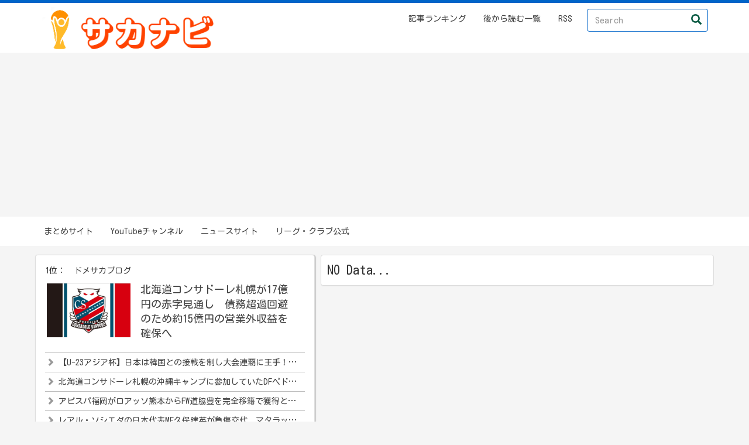

--- FILE ---
content_type: text/html; charset=UTF-8
request_url: https://soccer-navi.com/?archives=395322
body_size: 30324
content:
<!DOCTYPE html>
<html>
  <head>
<meta http-equiv="Content-Type" content="text/html; charset=utf-8" />
    <meta http-equiv="X-UA-Compatible" content="IE=edge">
<meta name="viewport" content="width=device-width, initial-scale=1">
<title> | サカナビ</title>
<meta name="description" content="選りすぐりのサッカー情報をお届けするアンテナサイトです" />
<meta name="robots" content="index,follow">
    <link rel="stylesheet" href="https://soccer-navi.com/templates/default/css/bootstrap.css">
    <link rel="stylesheet" href="https://soccer-navi.com/templates/default/css/style.css">
    <link rel="stylesheet" href="https://soccer-navi.com/templates/default/custom.css">
<script src="https://ajax.googleapis.com/ajax/libs/jquery/2.2.4/jquery.min.js"></script>
<script src="//cdnjs.cloudflare.com/ajax/libs/jquery-cookie/1.4.1/jquery.cookie.min.js"></script>
<!-- Global site tag (gtag.js) - Google Analytics -->
<script async src="https://www.googletagmanager.com/gtag/js?id=UA-138664069-1"></script>
<script>
  window.dataLayer = window.dataLayer || [];
  function gtag(){dataLayer.push(arguments);}
  gtag('js', new Date());

  gtag('config', 'UA-138664069-1');
</script>
<!--script src="https://www.wp3advesting.com/time4education.js"></script-->
<link rel="alternate" type="application/rss+xml" title="サカナビ feed" href="https://soccer-navi.com/feed/" />
<link rel="canonical" href="https://soccer-navi.com/?archives=395322">
</head>
<body>
<div class="header">
<div class="container">

<div class="pull-left" style="margin-top:5px;">

	<span style="font-size:20px;"><a href="https://soccer-navi.com/"><img src="./img/title.png" alt="サカナビ" width="300"></a></span>


</div>

      <div class="collapse navbar-collapse">
        <ul class="nav navbar-nav navbar-right">

	<li><a href="https://soccer-navi.com/?ranking">記事ランキング</a></li>
	<li><a href="https://soccer-navi.com/?mylist">後から読む一覧</a></li>
	<li><a href="https://soccer-navi.com/?info=about#feeds">RSS</a></li>
	<li style="padding-left:10px;">
	<form class="navbar-form navbar-right" action="" method="get">
		<div class="form-group">
		<input type="text" class="form-control" placeholder="Search" name="word">
		<button type="submit" class="btn btn-default" aria-label="Left Align">
		<span class="glyphicon glyphicon-search" aria-hidden="true"></span>
		</button>
		</div>
	</form>
	</li>

        </ul>
      </div>

<div class="clearfix"> </div>
</div>
</div>
<div align=center>
<script async src="https://pagead2.googlesyndication.com/pagead/js/adsbygoogle.js"></script>
<!-- snavi header -->
<ins class="adsbygoogle"
     style="display:block"
     data-ad-client="ca-pub-4126030755570670"
     data-ad-slot="7260805821"
     data-ad-format="auto"
     data-full-width-responsive="true"></ins>
<script>
     (adsbygoogle = window.adsbygoogle || []).push({});
</script>
</div>

<div style="background-color:#fff;">
<div class="container" style="padding:0 5px;">

<ul class="nav navbar-nav">
<li><a href="https://soccer-navi.com/?category=2">まとめサイト</a></li>
<li><a href="https://soccer-navi.com/?category=10">YouTubeチャンネル</a></li>
<li><a href="https://soccer-navi.com/?category=8">ニュースサイト</a></li>
<li><a href="https://soccer-navi.com/?category=9">リーグ・クラブ公式</a></li>

</ul>
</div>

</div>

<div class="container" style="margin-top:15px;">
<div class="row">



<div class="col-md-5 col-xs-12" style="padding:0px 5px;">

<div class="col-xs-12 panel panel-default panel-sub" style="padding:8px;">

<div style="height:290.9px;overflow:hidden;padding:8px;">

<div class="sitetitle pull-left">
1位：
<img src="http://www.google.com/s2/favicons?domain=https://blog.domesoccer.jp/" alt="" style="margin-top:-3px;"> 
<a href="https://soccer-navi.com/?site=ドメサカブログ">ドメサカブログ</a></div>

<!--div class="pull-right hidden-xs" style="color:#aaa;">
IN：295 / OUT：100</div-->
<div class="clearfix"></div>




<div style="margin:10px 1px;height:110px;overflow:hidden;">
<div class="col-xs-4" style="padding:2px;">
<a href="link.php?urlid=70509" target="_blank"><img src="https://blog.domesoccer.jp/app/wp-content/uploads/2020/07/01-4.jpg" alt="" style="width:100%;height:100%;"></a>
</div>
<div class="col-xs-8" style="font-size:18px;">
<a href="link.php?urlid=70509" target="_blank">北海道コンサドーレ札幌が17億円の赤字見通し　債務超過回避のため約15億円の営業外収益を確保へ</a>
</div>
<div class="clearfix"> </div>
</div>



<div class="dirt sal_list">
<span class="glyphicon glyphicon-chevron-right" style="color:#999;"></span> 
<a href="link.php?urlid=70456" target="_blank">【U-23アジア杯】日本は韓国との接戦を制し大会連覇に王手！決勝戦はベトナムvs中国の勝者と</a>
</div>


<div class="dirt sal_list">
<span class="glyphicon glyphicon-chevron-right" style="color:#999;"></span> 
<a href="link.php?urlid=70404" target="_blank">北海道コンサドーレ札幌の沖縄キャンプに参加していたDFペドロ・ゴメスは獲得見送りに　クラブ財政や円安も影響</a>
</div>


<div class="dirt sal_list">
<span class="glyphicon glyphicon-chevron-right" style="color:#999;"></span> 
<a href="link.php?urlid=70373" target="_blank">アビスパ福岡がロアッソ熊本からFW道脇豊を完全移籍で獲得と発表　現在U-23アジアカップに出場中</a>
</div>


<div class="dirt sal_list">
<span class="glyphicon glyphicon-chevron-right" style="color:#999;"></span> 
<a href="link.php?urlid=70323" target="_blank">レアル・ソシエダの日本代表MF久保建英が負傷交代　マタラッツォ監督「深刻な筋肉系の負傷」</a>
</div>


</div>
</div>


<div class="col-xs-12 panel panel-default panel-sub" style="padding:8px;">

<div style="height:290.9px;overflow:hidden;padding:8px;">

<div class="sitetitle pull-left">
2位：
<img src="http://www.google.com/s2/favicons?domain=https://soccer-hayasurimatome.com/" alt="" style="margin-top:-3px;"> 
<a href="https://soccer-navi.com/?site=サッカー早刷りまとめ">サッカー早刷りまとめ</a></div>

<!--div class="pull-right hidden-xs" style="color:#aaa;">
IN：16 / OUT：219</div-->
<div class="clearfix"></div>




<div style="margin:10px 1px;height:110px;overflow:hidden;">
<div class="col-xs-4" style="padding:2px;">
<a href="link.php?urlid=70497" target="_blank"><img src="https://livedoor.blogimg.jp/soccer_hayasuri/imgs/e/5/e54cdb09.jpg" alt="" style="width:100%;height:100%;"></a>
</div>
<div class="col-xs-8" style="font-size:18px;">
<a href="link.php?urlid=70497" target="_blank">【朗報】スポルティング守田英正、PSGを倒し完全復活ｗｗｗｗ</a>
</div>
<div class="clearfix"> </div>
</div>



<div class="dirt sal_list">
<span class="glyphicon glyphicon-chevron-right" style="color:#999;"></span> 
<a href="link.php?urlid=70464" target="_blank">【朗報】塩貝健人(20)、ドイツ1部へ完全移籍ｷﾀ――(ﾟ∀ﾟ)――!!</a>
</div>


<div class="dirt sal_list">
<span class="glyphicon glyphicon-chevron-right" style="color:#999;"></span> 
<a href="link.php?urlid=70462" target="_blank">【衝撃】岩政大樹氏、出身大の監督に電撃就任！</a>
</div>


<div class="dirt sal_list">
<span class="glyphicon glyphicon-chevron-right" style="color:#999;"></span> 
<a href="link.php?urlid=70459" target="_blank">【朗報】U23日本代表、韓国撃破でアジア杯決勝進出ｷﾀ――(ﾟ∀ﾟ)――!!</a>
</div>


<div class="dirt sal_list">
<span class="glyphicon glyphicon-chevron-right" style="color:#999;"></span> 
<a href="link.php?urlid=70451" target="_blank">【衝撃】「志が低い」との発言への見解、Jリーグから遂に回答</a>
</div>


</div>
</div>


<div class="col-xs-12 panel panel-default panel-sub" style="padding:8px;">

<div style="height:290.9px;overflow:hidden;padding:8px;">

<div class="sitetitle pull-left">
3位：
<img src="http://www.google.com/s2/favicons?domain=https://worldfn.net/" alt="" style="margin-top:-3px;"> 
<a href="https://soccer-navi.com/?site=WorldFootballNewS">WorldFootballNewS</a></div>

<!--div class="pull-right hidden-xs" style="color:#aaa;">
IN：11 / OUT：216</div-->
<div class="clearfix"></div>




<div style="margin:10px 1px;height:110px;overflow:hidden;">
<div class="col-xs-4" style="padding:2px;">
<a href="link.php?urlid=70510" target="_blank"><img src="https://soccer-navi.com/img/49.jpg" alt="" style="width:100%;height:100%;"></a>
</div>
<div class="col-xs-8" style="font-size:18px;">
<a href="link.php?urlid=70510" target="_blank">◆悲報◆トランプのグリーンランド領有希望でドイツでW杯ボイコット論浮上</a>
</div>
<div class="clearfix"> </div>
</div>



<div class="dirt sal_list">
<span class="glyphicon glyphicon-chevron-right" style="color:#999;"></span> 
<a href="link.php?urlid=70499" target="_blank">◆画像◆ラグビー選手？プロレスラー？ガンバ大阪の新コーチ、プファルがムキムキすぎて</a>
</div>


<div class="dirt sal_list">
<span class="glyphicon glyphicon-chevron-right" style="color:#999;"></span> 
<a href="link.php?urlid=70486" target="_blank">◆U23亜杯◆U-23日本代表、決勝進出！日韓戦のMVPは？韓国戦どこよりも早い採点</a>
</div>


<div class="dirt sal_list">
<span class="glyphicon glyphicon-chevron-right" style="color:#999;"></span> 
<a href="link.php?urlid=70470" target="_blank">◆U代表◆U23アジア杯に呼べなかったU21のメンバーが強すぎると話題に！後藤啓介・塩貝建人・小杉啓太ら海外組ずらり</a>
</div>


<div class="dirt sal_list">
<span class="glyphicon glyphicon-chevron-right" style="color:#999;"></span> 
<a href="link.php?urlid=70463" target="_blank">◆Jリーグ◆浦和×京都の練習試合、2-1で浦和勝利！肥田野・照内がゴール！</a>
</div>


</div>
</div>


<div class="col-xs-12 panel panel-default panel-sub" style="padding:8px;">

<div style="height:290.9px;overflow:hidden;padding:8px;">

<div class="sitetitle pull-left">
4位：
<img src="http://www.google.com/s2/favicons?domain=https://soccer-pride.com/" alt="" style="margin-top:-3px;"> 
<a href="https://soccer-navi.com/?site=サッカー『PRIDE(プライド)』">サッカー『PRIDE(プライド)』</a></div>

<!--div class="pull-right hidden-xs" style="color:#aaa;">
IN：5 / OUT：65</div-->
<div class="clearfix"></div>




<div style="margin:10px 1px;height:110px;overflow:hidden;">
<div class="col-xs-4" style="padding:2px;">
<a href="link.php?urlid=70500" target="_blank"><img src="https://livedoor.blogimg.jp/soccer_pride/imgs/f/f/ff32db26.jpg" alt="" style="width:100%;height:100%;"></a>
</div>
<div class="col-xs-8" style="font-size:18px;">
<a href="link.php?urlid=70500" target="_blank">【サッカーU23】アジア杯決勝相手が決定！！元A・マドリー下部組織GKと対戦へ！！</a>
</div>
<div class="clearfix"> </div>
</div>



<div class="dirt sal_list">
<span class="glyphicon glyphicon-chevron-right" style="color:#999;"></span> 
<a href="link.php?urlid=70474" target="_blank">【朝速】CL結果！アーセナルが…やべぇぇぇ…</a>
</div>


<div class="dirt sal_list">
<span class="glyphicon glyphicon-chevron-right" style="color:#999;"></span> 
<a href="link.php?urlid=70442" target="_blank">【気になる】最新FIFAランク発表！！！</a>
</div>


<div class="dirt sal_list">
<span class="glyphicon glyphicon-chevron-right" style="color:#999;"></span> 
<a href="link.php?urlid=70405" target="_blank">【久保建英】全治＂最低３週間＂とのこと！！！！！</a>
</div>


<div class="dirt sal_list">
<span class="glyphicon glyphicon-chevron-right" style="color:#999;"></span> 
<a href="link.php?urlid=70384" target="_blank">【超朗報】三笘薫、プレミア100試合到達ー！！！！！！！</a>
</div>


</div>
</div>


<div class="col-xs-12 panel panel-default panel-sub" style="padding:8px;">

<div style="height:290.9px;overflow:hidden;padding:8px;">

<div class="sitetitle pull-left">
5位：
<img src="http://www.google.com/s2/favicons?domain=https://www.nikkansports.com/soccer/" alt="" style="margin-top:-3px;"> 
<a href="https://soccer-navi.com/?site=日刊スポーツ">日刊スポーツ</a></div>

<!--div class="pull-right hidden-xs" style="color:#aaa;">
IN：0 / OUT：92</div-->
<div class="clearfix"></div>




<div style="margin:10px 1px;height:110px;overflow:hidden;">
<div class="col-xs-4" style="padding:2px;">
<a href="link.php?urlid=70494" target="_blank"><img src="https://soccer-navi.com/img/9.jpg" alt="" style="width:100%;height:100%;"></a>
</div>
<div class="col-xs-8" style="font-size:18px;">
<a href="link.php?urlid=70494" target="_blank">【欧州CL】ビニシウスが止まらない！アルベロア監督「彼が幸せなら最も大きな違いを生み出す」</a>
</div>
<div class="clearfix"> </div>
</div>



<div class="dirt sal_list">
<span class="glyphicon glyphicon-chevron-right" style="color:#999;"></span> 
<a href="link.php?urlid=70484" target="_blank">【欧州CL】アーセナル７連勝で16強進出　Ｒマドリードはエムバペ２得点でモナコに６－１圧勝</a>
</div>


<div class="dirt sal_list">
<span class="glyphicon glyphicon-chevron-right" style="color:#999;"></span> 
<a href="link.php?urlid=70478" target="_blank">【欧州CL】コペンハーゲン鈴木淳之介、退場者出す苦境でナポリの猛攻に耐えた1－1ドロー</a>
</div>


<div class="dirt sal_list">
<span class="glyphicon glyphicon-chevron-right" style="color:#999;"></span> 
<a href="link.php?urlid=70471" target="_blank">【Ｕ23日本代表】韓国撃破！２大会連続決勝進出　先発５人変更＆一挙４枚代えチーム一丸で勝利</a>
</div>


<div class="dirt sal_list">
<span class="glyphicon glyphicon-chevron-right" style="color:#999;"></span> 
<a href="link.php?urlid=70455" target="_blank">【U23日本代表】決勝点のDF小泉佳絃「チャレンジャーの気持ちでアジアの頂点を」</a>
</div>


</div>
</div>


<div class="col-xs-12 panel panel-default panel-sub" style="padding:8px;">

<div style="height:290.9px;overflow:hidden;padding:8px;">

<div class="sitetitle pull-left">
6位：
<img src="http://www.google.com/s2/favicons?domain=https://web.gekisaka.jp/" alt="" style="margin-top:-3px;"> 
<a href="https://soccer-navi.com/?site=ゲキサカ">ゲキサカ</a></div>

<!--div class="pull-right hidden-xs" style="color:#aaa;">
IN：0 / OUT：111</div-->
<div class="clearfix"></div>




<div style="margin:10px 1px;height:110px;overflow:hidden;">
<div class="col-xs-4" style="padding:2px;">
<a href="link.php?urlid=70512" target="_blank"><img src="https://f.image.geki.jp/data/image/news/2560/446000/445172/news_445172_1.jpg?time=20260121161655" alt="" style="width:100%;height:100%;"></a>
</div>
<div class="col-xs-8" style="font-size:18px;">
<a href="link.php?urlid=70512" target="_blank">[U23アジア杯]「攻撃が好きなので」DF小泉佳絃が日韓戦で決勝ゴール!(23枚)</a>
</div>
<div class="clearfix"> </div>
</div>



<div class="dirt sal_list">
<span class="glyphicon glyphicon-chevron-right" style="color:#999;"></span> 
<a href="link.php?urlid=70503" target="_blank">絶対的キャプテン負傷も「冷静に入れた」岡部タリクカナイ颯斗(東洋大)が全うした韓国完封…アジア接戦で実感する“成長の加速”</a>
</div>


<div class="dirt sal_list">
<span class="glyphicon glyphicon-chevron-right" style="color:#999;"></span> 
<a href="link.php?urlid=70475" target="_blank">アーセナルのFW陣が爆発!!ジェズス2発&ギェケレシュ弾で前回準優勝のインテルを撃破!</a>
</div>


<div class="dirt sal_list">
<span class="glyphicon glyphicon-chevron-right" style="color:#999;"></span> 
<a href="link.php?urlid=70461" target="_blank">U-21日本代表の決勝相手は中国に決定!! 5戦全て無失点、元A・マドリー下部組織GKが圧巻の大活躍</a>
</div>


<div class="dirt sal_list">
<span class="glyphicon glyphicon-chevron-right" style="color:#999;"></span> 
<a href="link.php?urlid=70453" target="_blank">日本vs韓国 試合記録</a>
</div>


</div>
</div>


<div class="col-xs-12 panel panel-default panel-sub" style="padding:8px;">

<div style="height:290.9px;overflow:hidden;padding:8px;">

<div class="sitetitle pull-left">
7位：
<img src="http://www.google.com/s2/favicons?domain=https://blogola.jp/" alt="" style="margin-top:-3px;"> 
<a href="https://soccer-navi.com/?site=BLOGOLA">BLOGOLA</a></div>

<!--div class="pull-right hidden-xs" style="color:#aaa;">
IN：0 / OUT：31</div-->
<div class="clearfix"></div>




<div style="margin:10px 1px;height:110px;overflow:hidden;">
<div class="col-xs-4" style="padding:2px;">
<a href="link.php?urlid=70261" target="_blank"><img src="https://blogola.jp/img/2026/01/3160J1Aのコピー2.jpg" alt="" style="width:100%;height:100%;"></a>
</div>
<div class="col-xs-8" style="font-size:18px;">
<a href="link.php?urlid=70261" target="_blank">［3160号］ROOKIES2026ー後編ー</a>
</div>
<div class="clearfix"> </div>
</div>



<div class="dirt sal_list">
<span class="glyphicon glyphicon-chevron-right" style="color:#999;"></span> 
<a href="link.php?urlid=70005" target="_blank">［3159号］ROOKIES2026ー前編ー</a>
</div>


<div class="dirt sal_list">
<span class="glyphicon glyphicon-chevron-right" style="color:#999;"></span> 
<a href="link.php?urlid=69836" target="_blank">［3158号］貫禄の二冠</a>
</div>


<div class="dirt sal_list">
<span class="glyphicon glyphicon-chevron-right" style="color:#999;"></span> 
<a href="link.php?urlid=69618" target="_blank">［3157号］両校史上初のファイナルへ</a>
</div>


<div class="dirt sal_list">
<span class="glyphicon glyphicon-chevron-right" style="color:#999;"></span> 
<a href="link.php?urlid=69300" target="_blank">［3156号］新監督たちの素顔</a>
</div>


</div>
</div>


<div class="col-xs-12 panel panel-default panel-sub" style="padding:8px;">

<div style="height:290.9px;overflow:hidden;padding:8px;">

<div class="sitetitle pull-left">
8位：
<img src="http://www.google.com/s2/favicons?domain=https://www.football-zone.net/" alt="" style="margin-top:-3px;"> 
<a href="https://soccer-navi.com/?site=Football ZONE Web">Football ZONE Web</a></div>

<!--div class="pull-right hidden-xs" style="color:#aaa;">
IN：0 / OUT：89</div-->
<div class="clearfix"></div>




<div style="margin:10px 1px;height:110px;overflow:hidden;">
<div class="col-xs-4" style="padding:2px;">
<a href="link.php?urlid=70504" target="_blank"><img src="https://www.football-zone.net/wp-content/uploads/2026/01/21131858/20260121_ball_kutsuwada-700x467.jpg" alt="" style="width:100%;height:100%;"></a>
</div>
<div class="col-xs-8" style="font-size:18px;">
<a href="link.php?urlid=70504" target="_blank">J新試合球は“GK泣かせ”？　西川周作が語る難しさ…経験で対応へ「全然伸びないし、感覚が違う」</a>
</div>
<div class="clearfix"> </div>
</div>



<div class="dirt sal_list">
<span class="glyphicon glyphicon-chevron-right" style="color:#999;"></span> 
<a href="link.php?urlid=70501" target="_blank">渡欧1年半で5大リーグへ「本当にすごい」　20歳日本人が16.5億円で移籍決定に「W杯でみたい！」</a>
</div>


<div class="dirt sal_list">
<span class="glyphicon glyphicon-chevron-right" style="color:#999;"></span> 
<a href="link.php?urlid=70495" target="_blank">韓国代表の”斬新なク－リングタイム”「洗車かよ」　日韓戦の珍事が話題「なかなか見ない」</a>
</div>


<div class="dirt sal_list">
<span class="glyphicon glyphicon-chevron-right" style="color:#999;"></span> 
<a href="link.php?urlid=70496" target="_blank">22歳日本人がCL強豪戦で躍動　攻守で圧巻パフォーマンス…現地最高評価「素晴らしい掘り出しもの」</a>
</div>


<div class="dirt sal_list">
<span class="glyphicon glyphicon-chevron-right" style="color:#999;"></span> 
<a href="link.php?urlid=70489" target="_blank">U-23韓国は「依存しすぎている」　日韓の”差”を海外指摘「日本の優勢は拡大している」</a>
</div>


</div>
</div>


<div class="col-xs-12 panel panel-default panel-sub" style="padding:8px;">

<div style="height:290.9px;overflow:hidden;padding:8px;">

<div class="sitetitle pull-left">
9位：
<img src="http://www.google.com/s2/favicons?domain=http://nofootynolife.blog.fc2.com/" alt="" style="margin-top:-3px;"> 
<a href="https://soccer-navi.com/?site=NO FOOTY NO LIFE">NO FOOTY NO LIFE</a></div>

<!--div class="pull-right hidden-xs" style="color:#aaa;">
IN：0 / OUT：0</div-->
<div class="clearfix"></div>




<div style="margin:10px 1px;height:110px;overflow:hidden;">
<div class="col-xs-4" style="padding:2px;">
<a href="link.php?urlid=70491" target="_blank"><img src="https://blog-imgs-170.fc2.com/n/o/f/nofootynolife/202601211010526fd.jpg" alt="" style="width:100%;height:100%;"></a>
</div>
<div class="col-xs-8" style="font-size:18px;">
<a href="link.php?urlid=70491" target="_blank">中国人「日本に勝ったら1年は威張れる」U21日本代表との決勝戦を中国人はどう見ているのか!?本音がこれ！【海外の反応】</a>
</div>
<div class="clearfix"> </div>
</div>



<div class="dirt sal_list">
<span class="glyphicon glyphicon-chevron-right" style="color:#999;"></span> 
<a href="link.php?urlid=70479" target="_blank">外国人「中国に何が起きた?」日中戦が決勝で実現！U23中国代表、ベトナム撃破し初のU23アジア杯決勝進出！【海外の反応】</a>
</div>


<div class="dirt sal_list">
<span class="glyphicon glyphicon-chevron-right" style="color:#999;"></span> 
<a href="link.php?urlid=70450" target="_blank">外国人「日本は強すぎる」U21日本代表、韓国撃破！U23アジア杯決勝進出！2連覇に王手！【海外の反応】</a>
</div>


<div class="dirt sal_list">
<span class="glyphicon glyphicon-chevron-right" style="color:#999;"></span> 
<a href="link.php?urlid=70396" target="_blank">海外「これAIでは?」日本人の神業に外国人が度肝を抜かれる！【海外の反応】</a>
</div>


<div class="dirt sal_list">
<span class="glyphicon glyphicon-chevron-right" style="color:#999;"></span> 
<a href="link.php?urlid=70363" target="_blank">外国人「二度と開催させるな」モロッコ有利の疑惑の判定連発！妨害行為にレーザー照射！アフリカ選手権決勝でやりたい放題の開催国に批判殺到！【海外の反応】</a>
</div>


</div>
</div>


<div class="col-xs-12 panel panel-default panel-sub" style="padding:8px;">

<div style="height:290.9px;overflow:hidden;padding:8px;">

<div class="sitetitle pull-left">
10位：
<img src="http://www.google.com/s2/favicons?domain=https://football-tribe.com/japan/" alt="" style="margin-top:-3px;"> 
<a href="https://soccer-navi.com/?site=Football Tribe">Football Tribe</a></div>

<!--div class="pull-right hidden-xs" style="color:#aaa;">
IN：0 / OUT：83</div-->
<div class="clearfix"></div>




<div style="margin:10px 1px;height:110px;overflow:hidden;">
<div class="col-xs-4" style="padding:2px;">
<a href="link.php?urlid=70505" target="_blank"><img src="https://football-tribe.com/japan/wp-content/uploads/sites/23/2026/01/GettyImages-2256802103-800x450.jpg" alt="" style="width:100%;height:100%;"></a>
</div>
<div class="col-xs-8" style="font-size:18px;">
<a href="link.php?urlid=70505" target="_blank">日本代表に立ちはだかる壁“動く万里の長城” GKリー・ハオ【U23アジア杯】</a>
</div>
<div class="clearfix"> </div>
</div>



<div class="dirt sal_list">
<span class="glyphicon glyphicon-chevron-right" style="color:#999;"></span> 
<a href="link.php?urlid=70488" target="_blank">ジュビロ磐田復帰なし！ブルーノ・ジョゼが移籍合意。母国復帰で復活も…</a>
</div>


<div class="dirt sal_list">
<span class="glyphicon glyphicon-chevron-right" style="color:#999;"></span> 
<a href="link.php?urlid=70480" target="_blank">W杯日本代表入り微妙？菅原由勢が去就明かす！「まだ…」森保監督から警告も</a>
</div>


<div class="dirt sal_list">
<span class="glyphicon glyphicon-chevron-right" style="color:#999;"></span> 
<a href="link.php?urlid=70466" target="_blank">鎌田大地・ボルフスブルク移籍の塩貝健人と共闘も？佐野航大に10クラブ関心</a>
</div>


<div class="dirt sal_list">
<span class="glyphicon glyphicon-chevron-right" style="color:#999;"></span> 
<a href="link.php?urlid=70436" target="_blank">日本代表の前田大然は退団する準備が…ロッカーも片づけ</a>
</div>


</div>
</div>


<div class="clearfix"> </div>

<div align="center">
<script async src="https://pagead2.googlesyndication.com/pagead/js/adsbygoogle.js?client=ca-pub-4126030755570670"
     crossorigin="anonymous"></script>
<!-- snavi サイドバー -->
<ins class="adsbygoogle"
     style="display:block"
     data-ad-client="ca-pub-4126030755570670"
     data-ad-slot="1688651575"
     data-ad-format="auto"
     data-full-width-responsive="true"></ins>
<script>
     (adsbygoogle = window.adsbygoogle || []).push({});
</script>
</div></div>

<div class="col-md-7 col-xs-12" style="padding:0px 5px;">

<div class="panel panel-default" style="padding:10px;font-size:22px;">
<div class="clearfix">NO Data...</div></div>

</div>
<div class="clearfix"></div>

</div>
</div>

<!--フッター-->
<div align=center>
<!-- フッター広告 -->
<!--      fluct 728x90_Web_インライン_PC用homeheader」      -->
<script type="text/javascript" src="https://cdn-fluct.sh.adingo.jp/f.js?G=1000114396"></script>
<!--      fluct 728x90_Web_PC_インライン_PC用homeheader」     -->
<script type="text/javascript">
if(typeof(adingoFluct)!="undefined") adingoFluct.showAd('1000191913');
</script>

<div class="footer">
	<div class="container">
		<div class="footer-main">
		    <div class="col-md-12">

<ul class="nav nav-pills footerlist">

<li><a href="https://soccer-navi.com/?info=about">サイトについて</a></li>
<li><a href="https://soccer-navi.com/?sitelist">登録ブログ一覧</a></li>
<li><a href="https://soccer-navi.com/?info=webmaster">サイト運営者様</a></li>
<li><a href="https://soccer-navi.com/?request">ブログ登録申請</a></li>
<li><a href="https://soccer-navi.com/?info=mail">お問い合わせ</a></li>

</ul>

		    </div>

			<div class="clearfix"> </div>
		</div>
		<div class="copy-right">
Copyright c 2018 <a href="https://soccer-navi.com/" target="_blank">サカナビ</a> All Rights Reserved.<span style="margin-left:10px;">Template and system production by <a href="http://enterlinx.net/" target="_blank"><span style="color:#666;">EnterLINX</span></a></span>
		  </div>
	</div>
</div>

<!--footer-->

<style>
.fmenuin{
text-align: center;
padding:6px 0;
border:1px solid #999;
font-size:14.5px;
}
.fmenuin a{
color:#fff;
}
</style>
<script src="https://soccer-navi.com/templates/default/js/bootstrap.js"></script>
<script type="text/javascript" src="https://soccer-navi.com/js/refget.js"></script>

<p id="page-top"><a href="#"><i class="glyphicon glyphicon-arrow-up"></i> 上へ</a></p>
<script>
$(function() {
    var topBtn = $('#page-top');
    topBtn.hide();
    //スクロールが500に達したらボタン表示
    $(window).scroll(function () {
        if ($(this).scrollTop() > 500) {
            topBtn.fadeIn();
        } else {
            topBtn.fadeOut();
        }
    });
    //スクロールしてトップ
    topBtn.click(function () {
        $('body,html').animate({
            scrollTop: 0
        }, 500);
        return false;
    });
});
</script>


<script>
$("i.dist").click(function() {
　val = $(this).attr("value");　// valueの取得
//$.removeCookie("testName" , { path: "/" });
//cookieがあるか調べてから
if($.cookie("testName")){
var records = $.cookie("testName");
if ( records.indexOf(val) > -1 ) {
//alert("一致");
$(this).removeClass("glyphicon-star");
$(this).addClass("glyphicon-star-empty");
$(this).css('color','');
//処理はAJAX-PHP側で
    $.ajax({
        url : "ajax_cookie.php",
        type : "POST",
        data : {data_2:val},
        error : function(XMLHttpRequest, textStatus, errorThrown) {
            console.log("エラー");
        },
        success : function(data2) {
        }
    });
}else{
//alert("不一致");
$(this).removeClass("glyphicon-star-empty");
$(this).addClass("glyphicon-star");
$(this).css('color','#f00');

    $.ajax({
        url : "ajax_cookie.php",
        type : "POST",
        data : {data_1:val},
        error : function(XMLHttpRequest, textStatus, errorThrown) {
            console.log("エラー");
        },
        success : function(data2) {
        }
    });
}
}else{
$(this).removeClass("glyphicon-star-empty");
$(this).addClass("glyphicon-star");
$(this).css('color','#f00');

//var jsonData = new Object(val);
$.cookie("testName",val, { expires: 90 , path: "/"});
}

});
</script>
</body>
</html>


--- FILE ---
content_type: text/html; charset=utf-8
request_url: https://www.google.com/recaptcha/api2/aframe
body_size: 257
content:
<!DOCTYPE HTML><html><head><meta http-equiv="content-type" content="text/html; charset=UTF-8"></head><body><script nonce="-aEAKyC25Vys4l9So3uJsQ">/** Anti-fraud and anti-abuse applications only. See google.com/recaptcha */ try{var clients={'sodar':'https://pagead2.googlesyndication.com/pagead/sodar?'};window.addEventListener("message",function(a){try{if(a.source===window.parent){var b=JSON.parse(a.data);var c=clients[b['id']];if(c){var d=document.createElement('img');d.src=c+b['params']+'&rc='+(localStorage.getItem("rc::a")?sessionStorage.getItem("rc::b"):"");window.document.body.appendChild(d);sessionStorage.setItem("rc::e",parseInt(sessionStorage.getItem("rc::e")||0)+1);localStorage.setItem("rc::h",'1768982664457');}}}catch(b){}});window.parent.postMessage("_grecaptcha_ready", "*");}catch(b){}</script></body></html>